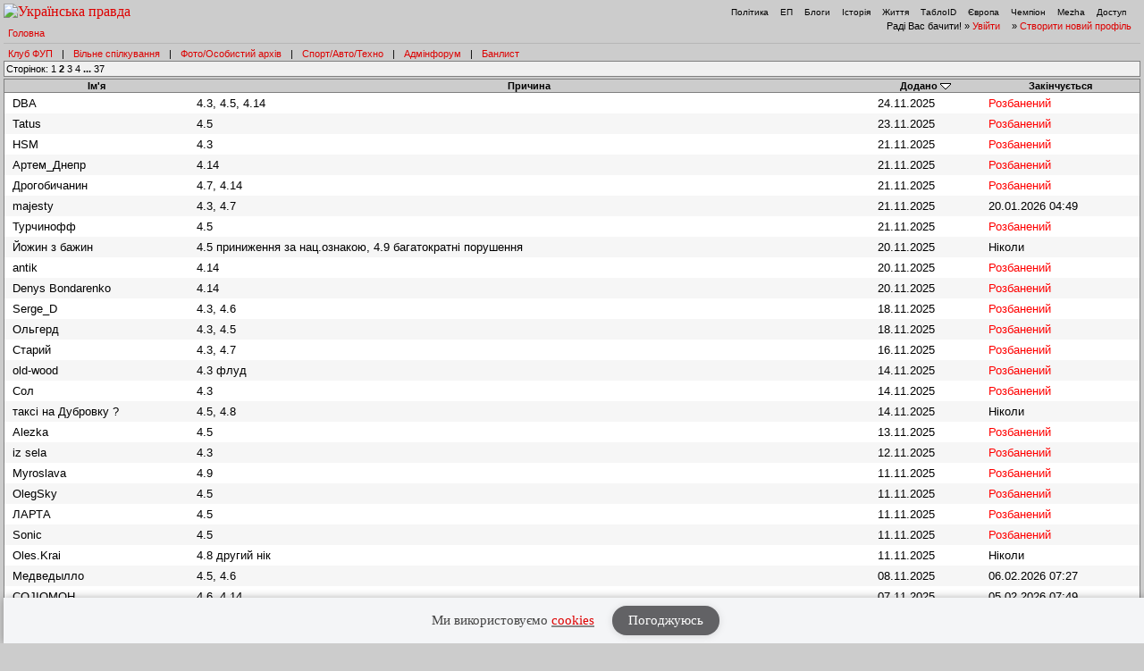

--- FILE ---
content_type: text/html; charset=UTF-8
request_url: https://forum.pravda.com.ua/index.php?PHPSESSID=s8efl88n76ndh8fujhtspe7011&action=banlist;sort=added;desc;start=100&ckattempt=1
body_size: 7205
content:
<!DOCTYPE html PUBLIC "-//W3C//DTD XHTML 1.0 Transitional//EN" "http://www.w3.org/TR/xhtml1/DTD/xhtml1-transitional.dtd">
<html xmlns="http://www.w3.org/1999/xhtml" lang="ua">
<head>
<meta http-equiv="Content-Type" content="text/html; charset=UTF-8" />
<meta http-equiv="content-language" content="ua"/>
<meta property="og:title" content="Список Банів - Форум Української Правди"/>    <meta name="viewport" content="width=device-width, initial-scale=1.0">
    <meta http-equiv="X-UA-Compatible" content="ie=edge">
<meta property="og:type" content="politican"/>
<meta property="og:description" content="Найзапекліші політичні баталії"/>
<meta property="og:image" content="https://forum.pravda.com.ua/Themes/oldschool/images/fb_logo.gif"/>
<meta property="og:site_name" content="Форум Української Правди"/>
<link rel="apple-touch-icon" sizes="57x57" href="/icns/apple-touch-icon-57x57.png">
<link rel="apple-touch-icon" sizes="60x60" href="/icns/apple-touch-icon-60x60.png">
<link rel="apple-touch-icon" sizes="72x72" href="/icns/apple-touch-icon-72x72.png">
<link rel="apple-touch-icon" sizes="76x76" href="/icns/apple-touch-icon-76x76.png">
<link rel="apple-touch-icon" sizes="114x114" href="/icns/apple-touch-icon-114x114.png">
<link rel="apple-touch-icon" sizes="120x120" href="/icns/apple-touch-icon-120x120.png">
<link rel="apple-touch-icon" sizes="144x144" href="/icns/apple-touch-icon-144x144.png">
<link rel="apple-touch-icon" sizes="152x152" href="/icns/apple-touch-icon-152x152.png">
<link rel="apple-touch-icon" sizes="180x180" href="/icns/apple-touch-icon-180x180.png">
<link href="https://forum.pravda.com.ua/Themes/oldschool/images/favicon.ico" rel="shortcut icon" />
<title>Список Банів</title>
<link rel="stylesheet" type="text/css" href="./Themes/oldschool/css/mobile.css" media="handheld" />
<link rel="stylesheet" type="text/css" href="./Themes/oldschool/css/main.css?fin21" media="screen" />
<link rel="stylesheet" type="text/css" href="./Themes/oldschool/css/print.css" media="print" />
<link rel="stylesheet" type="text/css" href="./Themes/oldschool/css/topic_poll.css" media="screen" />
<link rel="stylesheet" type="text/css" href="./Themes/oldschool/css/style.css?fin23" media="screen" />
<link rel="stylesheet" type="text/css" href="./Themes/oldschool/css/index.css?fin=21" media="screen" />
<link rel="stylesheet" type="text/css" href="./Themes/oldschool/css/font-awesome.min.css" media="screen" />    
<script type="text/javascript" src="./Themes/oldschool/scripts/jquery-3.2.1.min.js"></script>
<script type="text/javascript">
    var theme_images_url = 'https://forum.pravda.com.ua/Themes/oldschool/images';
    var smf_charset = 'UTF-8';
    var smf_scripturl = 'https://forum.pravda.com.ua/index.php';
    var smf_images_url = 'https://forum.pravda.com.ua/Themes/oldschool/images';
</script>
<script src="//i.holder.com.ua/t/holder.js" type="text/javascript"></script>
<script type="text/javascript" src="./Themes/oldschool/scripts/javascript.js?fin23"></script>
<script type="text/javascript" src="./Themes/oldschool/scripts/smileys.js?fin23"></script>   
<script type="text/javascript" src="./Themes/oldschool/scripts/script.js?fin21"></script>
<script type="text/javascript" src="./Themes/oldschool/scripts/script2.js?fin23"></script>
<script type='text/javascript'> (function() { var w = window, d = document, protocol =/https/i.test(w.location.protocol) ? 'https:' : 'http:', aml = typeof admixerML !== 'undefined' ? admixerML : { }; aml.fn = aml.fn || []; aml.invPath = aml.invPath || (protocol + '//inv-nets.admixer.net/'); aml.cdnPath = aml.cdnPath || (protocol + '//cdn.admixer.net/'); if (!w.admixerML) { var lodash = document.createElement('script'); lodash.id = 'amlScript'; lodash.async = true; lodash.type = 'text/javascript'; lodash.src = aml.cdnPath + 'scripts3/loader2.js'; var node = d.getElementsByTagName('script')[0]; node.parentNode.insertBefore(lodash, node); w.admixerML = aml; } })(); </script>

	<script src="//connect.facebook.net/en_US/sdk.js#xfbml=1&amp;version=v2.3" type="text/javascript"></script>
</head>
<body>  <script>
    jQuery(document).ready(function(){
       var logocontent = jQuery("#logo").html();
       jQuery("#fakelogo").html(logocontent);
       jQuery("#togglemenu").click(function(){
           jQuery(".showorhidemenu").toggle();
       });                      
    });

  </script> 
  <div id="fakelogo" class="showonmobile"></div>
  <div class='mobile_head1 showorhidemenu hideonmobile'><div id="menulogo-top">
  <div id="logo" class="hideonmobile">
    <a href="https://www.pravda.com.ua"><img src="https://www.pravda.com.ua/images/v5/up-logo_ukr.svg" alt="Українська правда" width="124" height="20" border="0"></a>
  </div>
  <ul id="menulogo" class="pravdamenu">
    <li><a href="https://www.pravda.com.ua/">Політика</a></li>
    <li><a href="https://www.epravda.com.ua">ЕП</a></li>
    <li><a href="https://blogs.pravda.com.ua/">Блоги</a></li>
    <li><a href="https://www.istpravda.com.ua">Історія</a></li>
    <li><a href="https://life.pravda.com.ua/">Життя</a></li>
    <li><a href="https://tabloid.pravda.com.ua/">ТаблоID</a></li>
    <li><a href="https://eurointegration.com.ua/">Європа</a></li>
    <li><a href="https://champion.com.ua/">Чемпіон</a></li>
    <li><a href="https://mezha.media/">Mezha</a></li>
    <li><a href="https://dostup.pravda.com.ua/">Доступ</a></li>
  </div>
</div>
<div style="clear:both;margin:0px;padding:0px;height:1px;">&nbsp;</div>
</div>  <div id="phorum">
<div class='mobile_head2 showorhidemenu hideonmobile'><div id="user-info-nl">
  Раді Вас бачити!
  &raquo; <a class="icon" href="https://forum.pravda.com.ua/index.php?action=login">Увійти</a>

  &raquo; <a class="icon" href="https://forum.pravda.com.ua/index.php?action=hi">Створити новий профіль</a>

<!--  &raquo; <a class="icon" href="https://forum.pravda.com.ua/index.php?action=register">Реєстрація</a> --></div><div id="breadcrumb">
  <a href=https://forum.pravda.com.ua/index.php>Головна</a>
</div>
<div style="padding:5px;font-size:11px;" id="forumsmenu">
  <div class="flist"><a href="https://forum.pravda.com.ua/index.php?board=2.0" title="Клуб ФУП">Клуб ФУП</a></div><div class="bl">|</div>
    <div class="flist"><a href="https://forum.pravda.com.ua/index.php?board=111.0" title="Вільне спілкування">Вільне спілкування</a></div><div class="bl">|</div>
 <!--     <div class="flist"><a href="https://forum.pravda.com.ua/index.php?board=4.0" title="Архів націоналістичних баталій">Ретроспектива</a></div><div class="bl">|</div> -->
  <div class="flist"><a href="https://forum.pravda.com.ua/index.php?board=109.0" title="Фото/Особистий архів">Фото/Особистий архів</a></div><div class="bl">|</div>
  <!-- <div class="flist"><a href="https://forum.pravda.com.ua/index.php?board=107.0" title="Економіка">Економіка</a></div><div class="bl">|</div> -->
  <div class="flist"><a href="https://forum.pravda.com.ua/index.php?board=11.0" title="Форум про справжні чоловічі (і не тільки) розваги">Спорт/Авто/Техно</a></div><div class="bl">|</div>
  <div class="flist"><a href="https://forum.pravda.com.ua/index.php?board=8.0" title="Адмінфорум">Адмінфорум</a></div><div class="bl">|</div>
  <div class="flist"><a href="https://forum.pravda.com.ua/index.php?action=banlist" title="Банний лист">Банлист</a></div>
  
</div>
</div><div id="togglemenu" class="showonmobile togglemenu"><i class="fa fa-bars" aria-hidden="true"></i></div>
			<div>
				<div>
					<div class="nav">Сторінок: <a class="navPages" href="https://forum.pravda.com.ua/index.php?action=banlist;sort=added;desc;start=0">1</a> <strong>2</strong> <a class="navPages" href="https://forum.pravda.com.ua/index.php?action=banlist;sort=added;desc;start=200">3</a> <a class="navPages" href="https://forum.pravda.com.ua/index.php?action=banlist;sort=added;desc;start=300">4</a> <span style="font-weight: bold;" onclick="expandPages(this, 'https://forum.pravda.com.ua/index.php?action=banlist;sort=added;desc;start=%1$d', 400, 3600, 100);" onmouseover="this.style.cursor='pointer';"> ... </span><a class="navPages" href="https://forum.pravda.com.ua/index.php?action=banlist;sort=added;desc;start=3600">37</a> </div>
				</div>
			</div>
			<table class="list-pm" cellspacing="0" width="100%">
			<thead>
				<tr class="pm-list-header">
					<th scope="col" class="first_th"><a href="https://forum.pravda.com.ua/index.php?action=banlist;sort=name;start=100" rel="nofollow">Ім'я</a></th>
					<th scope="col" class="reason_th"><a href="https://forum.pravda.com.ua/index.php?action=banlist;sort=reason;start=100" rel="nofollow">Причина</a></th>
					<th scope="col"><a href="https://forum.pravda.com.ua/index.php?action=banlist;sort=added;start=100" rel="nofollow">Додано</a> <img src="https://forum.pravda.com.ua/Themes/oldschool/images/sort_down.gif" alt="" /></th>
					<th scope="col" class="last_th"><a href="https://forum.pravda.com.ua/index.php?action=banlist;sort=expires;start=100" rel="nofollow">Закінчується</a></th>
				</tr>
			</thead>
			<tbody>
				<tr align="left" class="windowbg" id="list_ban_list_0">
					<td>DBA</td>
					<td class="smalltext">4.3, 4.5, 4.14</td>
					<td>24.11.2025</td>
					<td><span style="color: red">Розбанений</span></td>
				</tr>
				<tr align="left" class="windowbg2" id="list_ban_list_1">
					<td>Tatus</td>
					<td class="smalltext">4.5</td>
					<td>23.11.2025</td>
					<td><span style="color: red">Розбанений</span></td>
				</tr>
				<tr align="left" class="windowbg" id="list_ban_list_2">
					<td>HSM</td>
					<td class="smalltext">4.3</td>
					<td>21.11.2025</td>
					<td><span style="color: red">Розбанений</span></td>
				</tr>
				<tr align="left" class="windowbg2" id="list_ban_list_3">
					<td>Артем_Днепр</td>
					<td class="smalltext">4.14</td>
					<td>21.11.2025</td>
					<td><span style="color: red">Розбанений</span></td>
				</tr>
				<tr align="left" class="windowbg" id="list_ban_list_4">
					<td>Дрогобичанин</td>
					<td class="smalltext">4.7, 4.14</td>
					<td>21.11.2025</td>
					<td><span style="color: red">Розбанений</span></td>
				</tr>
				<tr align="left" class="windowbg2" id="list_ban_list_5">
					<td>majesty</td>
					<td class="smalltext">4.3, 4.7</td>
					<td>21.11.2025</td>
					<td>20.01.2026 04:49</td>
				</tr>
				<tr align="left" class="windowbg" id="list_ban_list_6">
					<td>Турчинофф</td>
					<td class="smalltext">4.5</td>
					<td>21.11.2025</td>
					<td><span style="color: red">Розбанений</span></td>
				</tr>
				<tr align="left" class="windowbg2" id="list_ban_list_7">
					<td>Йожин з бажин</td>
					<td class="smalltext">4.5 приниження за нац.ознакою, 4.9 багатократні порушення</td>
					<td>20.11.2025</td>
					<td>Ніколи</td>
				</tr>
				<tr align="left" class="windowbg" id="list_ban_list_8">
					<td>antik</td>
					<td class="smalltext">4.14</td>
					<td>20.11.2025</td>
					<td><span style="color: red">Розбанений</span></td>
				</tr>
				<tr align="left" class="windowbg2" id="list_ban_list_9">
					<td>Denys Bondarenko</td>
					<td class="smalltext">4.14</td>
					<td>20.11.2025</td>
					<td><span style="color: red">Розбанений</span></td>
				</tr>
				<tr align="left" class="windowbg" id="list_ban_list_10">
					<td>Serge_D</td>
					<td class="smalltext">4.3, 4.6</td>
					<td>18.11.2025</td>
					<td><span style="color: red">Розбанений</span></td>
				</tr>
				<tr align="left" class="windowbg2" id="list_ban_list_11">
					<td>Ольгерд</td>
					<td class="smalltext">4.3, 4.5</td>
					<td>18.11.2025</td>
					<td><span style="color: red">Розбанений</span></td>
				</tr>
				<tr align="left" class="windowbg" id="list_ban_list_12">
					<td>Старий</td>
					<td class="smalltext">4.3, 4.7</td>
					<td>16.11.2025</td>
					<td><span style="color: red">Розбанений</span></td>
				</tr>
				<tr align="left" class="windowbg2" id="list_ban_list_13">
					<td>old-wood</td>
					<td class="smalltext">4.3 флуд</td>
					<td>14.11.2025</td>
					<td><span style="color: red">Розбанений</span></td>
				</tr>
				<tr align="left" class="windowbg" id="list_ban_list_14">
					<td>Сол</td>
					<td class="smalltext">4.3</td>
					<td>14.11.2025</td>
					<td><span style="color: red">Розбанений</span></td>
				</tr>
				<tr align="left" class="windowbg2" id="list_ban_list_15">
					<td>таксі на Дубровку ?</td>
					<td class="smalltext">4.5, 4.8</td>
					<td>14.11.2025</td>
					<td>Ніколи</td>
				</tr>
				<tr align="left" class="windowbg" id="list_ban_list_16">
					<td>Alezka</td>
					<td class="smalltext">4.5</td>
					<td>13.11.2025</td>
					<td><span style="color: red">Розбанений</span></td>
				</tr>
				<tr align="left" class="windowbg2" id="list_ban_list_17">
					<td>iz sela</td>
					<td class="smalltext">4.3</td>
					<td>12.11.2025</td>
					<td><span style="color: red">Розбанений</span></td>
				</tr>
				<tr align="left" class="windowbg" id="list_ban_list_18">
					<td>Myroslava</td>
					<td class="smalltext">4.9</td>
					<td>11.11.2025</td>
					<td><span style="color: red">Розбанений</span></td>
				</tr>
				<tr align="left" class="windowbg2" id="list_ban_list_19">
					<td>OlegSky</td>
					<td class="smalltext">4.5</td>
					<td>11.11.2025</td>
					<td><span style="color: red">Розбанений</span></td>
				</tr>
				<tr align="left" class="windowbg" id="list_ban_list_20">
					<td>ЛАРТА</td>
					<td class="smalltext">4.5</td>
					<td>11.11.2025</td>
					<td><span style="color: red">Розбанений</span></td>
				</tr>
				<tr align="left" class="windowbg2" id="list_ban_list_21">
					<td>Sonic</td>
					<td class="smalltext">4.5</td>
					<td>11.11.2025</td>
					<td><span style="color: red">Розбанений</span></td>
				</tr>
				<tr align="left" class="windowbg" id="list_ban_list_22">
					<td>Oles.Krai</td>
					<td class="smalltext">4.8 другий нік</td>
					<td>11.11.2025</td>
					<td>Ніколи</td>
				</tr>
				<tr align="left" class="windowbg2" id="list_ban_list_23">
					<td>Медведылло</td>
					<td class="smalltext">4.5, 4.6</td>
					<td>08.11.2025</td>
					<td>06.02.2026 07:27</td>
				</tr>
				<tr align="left" class="windowbg" id="list_ban_list_24">
					<td>COJIOMOH</td>
					<td class="smalltext">4.6, 4.14 </td>
					<td>07.11.2025</td>
					<td>05.02.2026 07:49</td>
				</tr>
				<tr align="left" class="windowbg2" id="list_ban_list_25">
					<td>gr00t</td>
					<td class="smalltext">4.3, 4.5</td>
					<td>05.11.2025</td>
					<td><span style="color: red">Розбанений</span></td>
				</tr>
				<tr align="left" class="windowbg" id="list_ban_list_26">
					<td>Blackout</td>
					<td class="smalltext">4.1, 4.3, 4.8 другий нік</td>
					<td>04.11.2025</td>
					<td>Ніколи</td>
				</tr>
				<tr align="left" class="windowbg2" id="list_ban_list_27">
					<td>St.John</td>
					<td class="smalltext">4.3, 4.14</td>
					<td>03.11.2025</td>
					<td><span style="color: red">Розбанений</span></td>
				</tr>
				<tr align="left" class="windowbg" id="list_ban_list_28">
					<td>Ser</td>
					<td class="smalltext">4.3, 4.7</td>
					<td>03.11.2025</td>
					<td><span style="color: red">Розбанений</span></td>
				</tr>
				<tr align="left" class="windowbg2" id="list_ban_list_29">
					<td>BackUp</td>
					<td class="smalltext">4.3, 4.14 флуд, поразництво</td>
					<td>31.10.2025</td>
					<td><span style="color: red">Розбанений</span></td>
				</tr>
				<tr align="left" class="windowbg" id="list_ban_list_30">
					<td>Бандер1вець</td>
					<td class="smalltext">4.1, 4.3, 4.5</td>
					<td>26.10.2025</td>
					<td>24.01.2026 07:31</td>
				</tr>
				<tr align="left" class="windowbg2" id="list_ban_list_31">
					<td>com1</td>
					<td class="smalltext">4.1, 4.8, 4.10, 4.11</td>
					<td>26.10.2025</td>
					<td>24.01.2026 07:11</td>
				</tr>
				<tr align="left" class="windowbg" id="list_ban_list_32">
					<td>tom_cat</td>
					<td class="smalltext">4.5 ксенофобія</td>
					<td>25.10.2025</td>
					<td><span style="color: red">Розбанений</span></td>
				</tr>
				<tr align="left" class="windowbg2" id="list_ban_list_33">
					<td>DRIM</td>
					<td class="smalltext">4.3, 4.5</td>
					<td>25.10.2025</td>
					<td><span style="color: red">Розбанений</span></td>
				</tr>
				<tr align="left" class="windowbg" id="list_ban_list_34">
					<td>pavelv</td>
					<td class="smalltext">4.2, 4.3 заклики до масових вбивств</td>
					<td>20.10.2025</td>
					<td><span style="color: red">Розбанений</span></td>
				</tr>
				<tr align="left" class="windowbg2" id="list_ban_list_35">
					<td>pastor68</td>
					<td class="smalltext">4.3, 4.5, 4.8 другий нік</td>
					<td>19.10.2025</td>
					<td>Ніколи</td>
				</tr>
				<tr align="left" class="windowbg" id="list_ban_list_36">
					<td>bart01</td>
					<td class="smalltext">4.3, 4.5</td>
					<td>19.10.2025</td>
					<td><span style="color: red">Розбанений</span></td>
				</tr>
				<tr align="left" class="windowbg2" id="list_ban_list_37">
					<td>Гервасій</td>
					<td class="smalltext">4.5, 4.12</td>
					<td>18.10.2025</td>
					<td><span style="color: red">Розбанений</span></td>
				</tr>
				<tr align="left" class="windowbg" id="list_ban_list_38">
					<td>IvanG</td>
					<td class="smalltext">профілактика флейму</td>
					<td>18.10.2025</td>
					<td><span style="color: red">Розбанений</span></td>
				</tr>
				<tr align="left" class="windowbg2" id="list_ban_list_39">
					<td>Oleg Sm</td>
					<td class="smalltext">4.3, 4.5, 4.6, 4.7</td>
					<td>17.10.2025</td>
					<td>Ніколи</td>
				</tr>
				<tr align="left" class="windowbg" id="list_ban_list_40">
					<td>Pes Patron</td>
					<td class="smalltext">4.8 другий (третій) нік</td>
					<td>17.10.2025</td>
					<td>Ніколи</td>
				</tr>
				<tr align="left" class="windowbg2" id="list_ban_list_41">
					<td>Donchanin</td>
					<td class="smalltext">заклики до насилля</td>
					<td>16.10.2025</td>
					<td><span style="color: red">Розбанений</span></td>
				</tr>
				<tr align="left" class="windowbg" id="list_ban_list_42">
					<td>Peasant</td>
					<td class="smalltext">4.14</td>
					<td>15.10.2025</td>
					<td><span style="color: red">Розбанений</span></td>
				</tr>
				<tr align="left" class="windowbg2" id="list_ban_list_43">
					<td>ivan ukrainets1</td>
					<td class="smalltext">4.3, 4.5</td>
					<td>15.10.2025</td>
					<td><span style="color: red">Розбанений</span></td>
				</tr>
				<tr align="left" class="windowbg" id="list_ban_list_44">
					<td>exe_zp</td>
					<td class="smalltext">4.5 ксенофобія</td>
					<td>15.10.2025</td>
					<td><span style="color: red">Розбанений</span></td>
				</tr>
				<tr align="left" class="windowbg2" id="list_ban_list_45">
					<td>Rambler</td>
					<td class="smalltext">мат, образи</td>
					<td>12.10.2025</td>
					<td><span style="color: red">Розбанений</span></td>
				</tr>
				<tr align="left" class="windowbg" id="list_ban_list_46">
					<td>I.G.I</td>
					<td class="smalltext">мат, образи</td>
					<td>12.10.2025</td>
					<td><span style="color: red">Розбанений</span></td>
				</tr>
				<tr align="left" class="windowbg2" id="list_ban_list_47">
					<td>Джонни Юз</td>
					<td class="smalltext">образи, перехід на особистості</td>
					<td>12.10.2025</td>
					<td><span style="color: red">Розбанений</span></td>
				</tr>
				<tr align="left" class="windowbg" id="list_ban_list_48">
					<td>svalker</td>
					<td class="smalltext">4.3, 4.9</td>
					<td>11.10.2025</td>
					<td><span style="color: red">Розбанений</span></td>
				</tr>
				<tr align="left" class="windowbg2" id="list_ban_list_49">
					<td>andy lev</td>
					<td class="smalltext">4.6</td>
					<td>10.10.2025</td>
					<td><span style="color: red">Розбанений</span></td>
				</tr>
				<tr align="left" class="windowbg" id="list_ban_list_50">
					<td>SlavRedko</td>
					<td class="smalltext">офтоп, перехід на особистості</td>
					<td>09.10.2025</td>
					<td><span style="color: red">Розбанений</span></td>
				</tr>
				<tr align="left" class="windowbg2" id="list_ban_list_51">
					<td>Молли П</td>
					<td class="smalltext">4.1, 4.3, 4.9</td>
					<td>08.10.2025</td>
					<td><span style="color: red">Розбанений</span></td>
				</tr>
				<tr align="left" class="windowbg" id="list_ban_list_52">
					<td>Roger Waters</td>
					<td class="smalltext">4.3, 4.8</td>
					<td>07.10.2025</td>
					<td>Ніколи</td>
				</tr>
				<tr align="left" class="windowbg2" id="list_ban_list_53">
					<td>Слав</td>
					<td class="smalltext">4.3 погрози перенести форумні суперечки в реал</td>
					<td>05.10.2025</td>
					<td><span style="color: red">Розбанений</span></td>
				</tr>
				<tr align="left" class="windowbg" id="list_ban_list_54">
					<td>Десантник</td>
					<td class="smalltext">4.5</td>
					<td>04.10.2025</td>
					<td><span style="color: red">Розбанений</span></td>
				</tr>
				<tr align="left" class="windowbg2" id="list_ban_list_55">
					<td>A.Stahl</td>
					<td class="smalltext">4.9</td>
					<td>30.09.2025</td>
					<td><span style="color: red">Розбанений</span></td>
				</tr>
				<tr align="left" class="windowbg" id="list_ban_list_56">
					<td>Bekas</td>
					<td class="smalltext">4.14 поразництво</td>
					<td>29.09.2025</td>
					<td><span style="color: red">Розбанений</span></td>
				</tr>
				<tr align="left" class="windowbg2" id="list_ban_list_57">
					<td>TC</td>
					<td class="smalltext">4.5 перехід на особистості</td>
					<td>28.09.2025</td>
					<td><span style="color: red">Розбанений</span></td>
				</tr>
				<tr align="left" class="windowbg" id="list_ban_list_58">
					<td>Чорнороті Пащеки</td>
					<td class="smalltext">4.8 другий нік</td>
					<td>25.09.2025</td>
					<td>Ніколи</td>
				</tr>
				<tr align="left" class="windowbg2" id="list_ban_list_59">
					<td>Karoffka</td>
					<td class="smalltext">4.1, 4.3</td>
					<td>24.09.2025</td>
					<td><span style="color: red">Розбанений</span></td>
				</tr>
				<tr align="left" class="windowbg" id="list_ban_list_60">
					<td>_Semen</td>
					<td class="smalltext">4.5, 4.9 образи, тролінг</td>
					<td>21.09.2025</td>
					<td><span style="color: red">Розбанений</span></td>
				</tr>
				<tr align="left" class="windowbg2" id="list_ban_list_61">
					<td>celtic</td>
					<td class="smalltext">4.5 ксенофобія, пейоративи</td>
					<td>17.09.2025</td>
					<td><span style="color: red">Розбанений</span></td>
				</tr>
				<tr align="left" class="windowbg" id="list_ban_list_62">
					<td>kachmar</td>
					<td class="smalltext">4.3 офтоп, флуд</td>
					<td>16.09.2025</td>
					<td><span style="color: red">Розбанений</span></td>
				</tr>
				<tr align="left" class="windowbg2" id="list_ban_list_63">
					<td>ZVIAD</td>
					<td class="smalltext">4.1, 4.2, 4.3, 4.5, 4.7, 4.9, 4.14 за сукупністю порушень</td>
					<td>15.09.2025</td>
					<td>Ніколи</td>
				</tr>
				<tr align="left" class="windowbg" id="list_ban_list_64">
					<td>ПП</td>
					<td class="smalltext">4.8 другий нік</td>
					<td>15.09.2025</td>
					<td>Ніколи</td>
				</tr>
				<tr align="left" class="windowbg2" id="list_ban_list_65">
					<td>cergo</td>
					<td class="smalltext">4.5 образи</td>
					<td>13.09.2025</td>
					<td><span style="color: red">Розбанений</span></td>
				</tr>
				<tr align="left" class="windowbg" id="list_ban_list_66">
					<td>Петро Шаблезуб</td>
					<td class="smalltext">4.3, 4.5, 4.7, 4.9, 4.14 мат, флуд, расизм, штабна робота, тролінг, навішування ярликів, конспірологія, розповсюдження фейків</td>
					<td>11.09.2025</td>
					<td>Ніколи</td>
				</tr>
				<tr align="left" class="windowbg2" id="list_ban_list_67">
					<td>Lemberg.AT</td>
					<td class="smalltext">4.5 образи за нац. ознакою</td>
					<td>10.09.2025</td>
					<td><span style="color: red">Розбанений</span></td>
				</tr>
				<tr align="left" class="windowbg" id="list_ban_list_68">
					<td>AlexUA2025</td>
					<td class="smalltext">4.3, 4.5, 4.12</td>
					<td>07.09.2025</td>
					<td>Ніколи</td>
				</tr>
				<tr align="left" class="windowbg2" id="list_ban_list_69">
					<td>paolo</td>
					<td class="smalltext">4.5 образи, тролінг</td>
					<td>02.09.2025</td>
					<td><span style="color: red">Розбанений</span></td>
				</tr>
				<tr align="left" class="windowbg" id="list_ban_list_70">
					<td>Mur Master</td>
					<td class="smalltext">4.9 некропостинг</td>
					<td>01.09.2025</td>
					<td><span style="color: red">Розбанений</span></td>
				</tr>
				<tr align="left" class="windowbg2" id="list_ban_list_71">
					<td>tracker</td>
					<td class="smalltext">4.3 мат</td>
					<td>28.08.2025</td>
					<td><span style="color: red">Розбанений</span></td>
				</tr>
				<tr align="left" class="windowbg" id="list_ban_list_72">
					<td>Oldtimer</td>
					<td class="smalltext">4.3</td>
					<td>22.08.2025</td>
					<td><span style="color: red">Розбанений</span></td>
				</tr>
				<tr align="left" class="windowbg2" id="list_ban_list_73">
					<td>Solowhoff</td>
					<td class="smalltext">4.3</td>
					<td>20.08.2025</td>
					<td><span style="color: red">Розбанений</span></td>
				</tr>
				<tr align="left" class="windowbg" id="list_ban_list_74">
					<td>argon</td>
					<td class="smalltext">4.3, 4.5</td>
					<td>18.08.2025</td>
					<td><span style="color: red">Розбанений</span></td>
				</tr>
				<tr align="left" class="windowbg2" id="list_ban_list_75">
					<td>Jivaquake</td>
					<td class="smalltext">4.6, 4.14</td>
					<td>11.08.2025</td>
					<td><span style="color: red">Розбанений</span></td>
				</tr>
				<tr align="left" class="windowbg" id="list_ban_list_76">
					<td>DeL1T</td>
					<td class="smalltext">за сукупністю численних порушень</td>
					<td>10.08.2025</td>
					<td>Ніколи</td>
				</tr>
				<tr align="left" class="windowbg2" id="list_ban_list_77">
					<td>Silentio</td>
					<td class="smalltext">4.3, 4.5, 4.6, 4.14</td>
					<td>10.08.2025</td>
					<td><span style="color: red">Розбанений</span></td>
				</tr>
				<tr align="left" class="windowbg" id="list_ban_list_78">
					<td>Crux Ansata</td>
					<td class="smalltext">4.3 мат+образи</td>
					<td>09.08.2025</td>
					<td><span style="color: red">Розбанений</span></td>
				</tr>
				<tr align="left" class="windowbg2" id="list_ban_list_79">
					<td>Capitain Cubs</td>
					<td class="smalltext">4.3 флуд картинками, 4.5, 4.6, 4.7</td>
					<td>09.08.2025</td>
					<td>Ніколи</td>
				</tr>
				<tr align="left" class="windowbg" id="list_ban_list_80">
					<td>старенькаМиша</td>
					<td class="smalltext">4.8 другий нік</td>
					<td>08.08.2025</td>
					<td>Ніколи</td>
				</tr>
				<tr align="left" class="windowbg2" id="list_ban_list_81">
					<td>134PW</td>
					<td class="smalltext">4.8 другий нік забаненого користувача</td>
					<td>08.08.2025</td>
					<td>Ніколи</td>
				</tr>
				<tr align="left" class="windowbg" id="list_ban_list_82">
					<td>gorodok</td>
					<td class="smalltext">4.3 мат+образи, 4.14 зрадонька</td>
					<td>07.08.2025</td>
					<td><span style="color: red">Розбанений</span></td>
				</tr>
				<tr align="left" class="windowbg2" id="list_ban_list_83">
					<td>Джура</td>
					<td class="smalltext">4.3 перехід на особистості</td>
					<td>04.08.2025</td>
					<td><span style="color: red">Розбанений</span></td>
				</tr>
				<tr align="left" class="windowbg" id="list_ban_list_84">
					<td>Ereta</td>
					<td class="smalltext">4.8 другий нік</td>
					<td>04.08.2025</td>
					<td>Ніколи</td>
				</tr>
				<tr align="left" class="windowbg2" id="list_ban_list_85">
					<td>Arthorius</td>
					<td class="smalltext">за сукупністю порушень (тролінг, створення беззмістовних гілок тощо)</td>
					<td>01.08.2025</td>
					<td>28.01.2026 05:32</td>
				</tr>
				<tr align="left" class="windowbg" id="list_ban_list_86">
					<td>Свідок країни мрій</td>
					<td class="smalltext">4.8 другий нік</td>
					<td>28.07.2025</td>
					<td>Ніколи</td>
				</tr>
				<tr align="left" class="windowbg2" id="list_ban_list_87">
					<td>Сивий</td>
					<td class="smalltext">4.3, 4.5</td>
					<td>27.07.2025</td>
					<td><span style="color: red">Розбанений</span></td>
				</tr>
				<tr align="left" class="windowbg" id="list_ban_list_88">
					<td>Rashid</td>
					<td class="smalltext">4.3</td>
					<td>25.07.2025</td>
					<td><span style="color: red">Розбанений</span></td>
				</tr>
				<tr align="left" class="windowbg2" id="list_ban_list_89">
					<td>A.I.</td>
					<td class="smalltext">4.5 ксенофобія, 4.14</td>
					<td>25.07.2025</td>
					<td><span style="color: red">Розбанений</span></td>
				</tr>
				<tr align="left" class="windowbg" id="list_ban_list_90">
					<td>LAR</td>
					<td class="smalltext">4.5, 4.6</td>
					<td>24.07.2025</td>
					<td><span style="color: red">Розбанений</span></td>
				</tr>
				<tr align="left" class="windowbg2" id="list_ban_list_91">
					<td>МирнийКиев</td>
					<td class="smalltext">4.7, 4.9 створення теми з маніпулятивним заголовком</td>
					<td>24.07.2025</td>
					<td><span style="color: red">Розбанений</span></td>
				</tr>
				<tr align="left" class="windowbg" id="list_ban_list_92">
					<td>Ruza</td>
					<td class="smalltext">4.3 флуд+мат, 4.9 тролінг</td>
					<td>18.07.2025</td>
					<td><span style="color: red">Розбанений</span></td>
				</tr>
				<tr align="left" class="windowbg2" id="list_ban_list_93">
					<td>PiterPen2</td>
					<td class="smalltext">4.14 пропаганда зневіри та поразництва</td>
					<td>17.07.2025</td>
					<td>Ніколи</td>
				</tr>
				<tr align="left" class="windowbg" id="list_ban_list_94">
					<td>sergey1974007</td>
					<td class="smalltext">за сукупністю порушень</td>
					<td>16.07.2025</td>
					<td>Ніколи</td>
				</tr>
				<tr align="left" class="windowbg2" id="list_ban_list_95">
					<td>Redis12</td>
					<td class="smalltext">за сукупністю численних порушень протягом тривалого часу</td>
					<td>16.07.2025</td>
					<td>Ніколи</td>
				</tr>
				<tr align="left" class="windowbg" id="list_ban_list_96">
					<td>BFBF</td>
					<td class="smalltext">4.3, 4.7 за сукупністю численних порушень</td>
					<td>15.07.2025</td>
					<td>Ніколи</td>
				</tr>
				<tr align="left" class="windowbg2" id="list_ban_list_97">
					<td>Болукан</td>
					<td class="smalltext">4.1, 4.3, 4.7, 4.14</td>
					<td>14.07.2025</td>
					<td>Ніколи</td>
				</tr>
				<tr align="left" class="windowbg" id="list_ban_list_98">
					<td>gryanik</td>
					<td class="smalltext">4.3, 4.5, 4.14</td>
					<td>13.07.2025</td>
					<td>13.07.2026 17:14</td>
				</tr>
				<tr align="left" class="windowbg2" id="list_ban_list_99">
					<td>Chako</td>
					<td class="smalltext">за сукупністю численних порушень (розпалювання ворожнечі, ксенофобія, мат, образи, тролінг...)</td>
					<td>12.07.2025</td>
					<td>Ніколи</td>
				</tr>
			</tbody>
			</table>
			<div class="flow_auto">
				<div class="nav">
					<div>Сторінок: <a class="navPages" href="https://forum.pravda.com.ua/index.php?action=banlist;sort=added;desc;start=0">1</a> <strong>2</strong> <a class="navPages" href="https://forum.pravda.com.ua/index.php?action=banlist;sort=added;desc;start=200">3</a> <a class="navPages" href="https://forum.pravda.com.ua/index.php?action=banlist;sort=added;desc;start=300">4</a> <span style="font-weight: bold;" onclick="expandPages(this, 'https://forum.pravda.com.ua/index.php?action=banlist;sort=added;desc;start=%1$d', 400, 3600, 100);" onmouseover="this.style.cursor='pointer';"> ... </span><a class="navPages" href="https://forum.pravda.com.ua/index.php?action=banlist;sort=added;desc;start=3600">37</a> </div>
				</div>
			</div>  <span class="hideondesktop"><a href="https://forum.pravda.com.ua/index.php?show_desktop_mode=true">Повна версія</a></span>
  </div><div style="height: 10px;">&nbsp;</div>

<script>
  (function(i,s,o,g,r,a,m){i['GoogleAnalyticsObject']=r;i[r]=i[r]||function(){
  (i[r].q=i[r].q||[]).push(arguments)},i[r].l=1*new Date();a=s.createElement(o),
  m=s.getElementsByTagName(o)[0];a.async=1;a.src=g;m.parentNode.insertBefore(a,m)
  })(window,document,'script','//www.google-analytics.com/analytics.js','ga');

  ga('create', 'UA-554376-9', 'auto');
  ga('send', 'pageview');

</script>

<!-- (C)2000-2021 Gemius SA - gemiusPrism  / Wezel zbiorczy pravda.com.ua/Strona glowna serwisu -->
<script type="text/javascript">
<!--//--><![CDATA[//><!--
var pp_gemius_identifier = '0sgwsqe5pzCIPQDb5wLO8sdRHUykaC7Km1v9.r46UA3.K7';
// lines below shouldn't be edited
function gemius_pending(i)  {  window[i] = window[i] || function()  { var x = window[i+'_pdata'] = window[i+'_pdata'] || []; x[x.length]=arguments; } ; } ;gemius_pending('gemius_hit'); gemius_pending('gemius_event'); gemius_pending('pp_gemius_hit'); gemius_pending('pp_gemius_event');(function(d,t)  { try  { var gt=d.createElement(t),s=d.getElementsByTagName(t)[0],l='http'+((location.protocol=='https:')?'s':''); gt.setAttribute('async','async');gt.setAttribute('defer','defer'); gt.src=l+'://gaua.hit.gemius.pl/xgemius.js'; s.parentNode.insertBefore(gt,s); }  catch (e)  {  }  } )(document,'script');
//--><!]]>
</script>


<style>
  .footer_banner {
      font-family: Fira Sans;
      position: fixed;
      background: #f4f5f7;
      box-shadow: 0px 0px 9px 0px rgba(0, 0, 0, 0.31);
      width: 100%;
      padding: 5px 10px 5px 10px;
      transition: 2s;
      bottom: -500px;
      box-sizing: border-box;
      z-index: 3;
  }
  .footer_banner.active {
      bottom: 0px;
  }
  .footer_banner:before {
      content: '';
      position: absolute;
      width: 100%;
      height: 100%;
      top: 0;
      left: 0;
      z-index: 1;
  }
  .footer_banner .banner_content {
      max-width: 1200px;
      width: 100%;
      margin: 0 auto;
      justify-content: space-between;
      align-items: center;
      position: relative;
      z-index: 2;
      display: flex;
  }
      
  .footer_banner .banner_text_wrapper {display: flex; align-items: center; justify-content: center; width: 100%;}
  .footer_banner .banner_text {
      padding-right: 20px;;
  }
  .footer_banner .banner_title {
      font-weight: bold;
      font-size: 1.5rem;
      line-height: 29px;
      margin: 10px 0px 5px 0;
      color: #900022;
  }
  .footer_banner .banner_desc {
      font-size: 15px;
      line-height: 19px;
      color: #444;
      white-space: nowrap;
  }
     .footer_banner .banner_desc a { 
      box-shadow: inset 0 -2px #888;
      border-bottom: none;
      }
  .footer_banner .bunner_btn {
  
      display: flex;
      align-items: center;
      font-size: 15px;
  }
  .footer_banner .bunner_btn > div {
      width: 100%;
      display: flex;
  }
  .footer_banner .ok {
      background: #626265;
      border-radius: 36px;
      display: flex;
      align-items: center;
      justify-content: center;
      margin: 4px 0 4px 0;
      padding: 8px 18px;
      color: #fff;
      cursor: pointer;
      box-shadow: 0px 1px 9px 0px rgba(0, 0, 0, 0.13);
  }
  .footer_banner .ok:hover {
      opacity: 0.9;
  }
  
  
  
  @media screen and (max-width:640px) {
  .footer_banner .banner_content {flex-wrap: wrap;}
  .footer_banner {padding-bottom: 5px;}
  }
  
  @media screen and (max-width:360px) {
  .footer_banner .bunner_btn {margin-top: 0; padding-top: 0;}
  .footer_banner .bunner_btn a {display: block;width: 100%;}
  .footer_banner .banner_text {padding-right: 10px;}
      .footer_banner .ok {padding: 5px 10px; margin-right: 10px;}
      .footer_banner .banner_desc {font-size: 14px;}
      .footer_banner .bunner_btn {font-size: 14px;}
  }
  </style>
  <div class="footer_banner" id="checkUPcookies">
    <div class="banner_content">
      <div class="banner_text_wrapper">
        <div class="banner_text">
          <div class="banner_desc">Ми використовуємо <a href="https://www.pravda.com.ua/cookies/">cookies</a></div>
        </div>
        <div class="bunner_btn">
          <div> <a href="" target="">
            <div class="ok" onclick="setLocalstorageCookie(); return false;">Погоджуюсь</div>
            </a>
          </div>
        </div>
      </div>
    </div>
  </div>
  
<script>

if(localStorage.getItem("checkUPcookies") === null) {
  document.getElementById("checkUPcookies").classList.add("active");
}

function setLocalstorageCookie ()
{
  localStorage.setItem("checkUPcookies", 1)
  document.getElementById("checkUPcookies").classList.remove("active");
  return false;
}
</script>

</div></body>
</html>